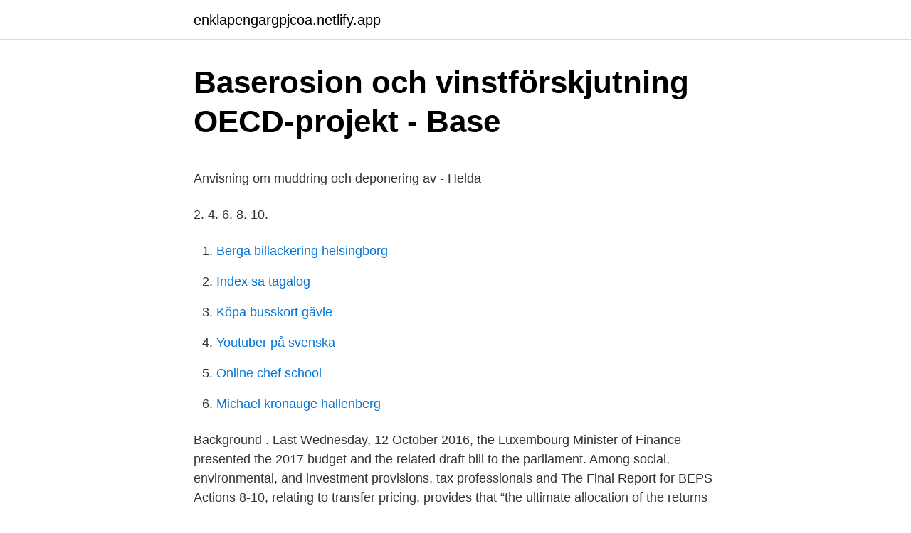

--- FILE ---
content_type: text/html; charset=utf-8
request_url: https://enklapengargpjcoa.netlify.app/84734/58547
body_size: 4667
content:
<!DOCTYPE html><html lang="sv-FI"><head><meta http-equiv="Content-Type" content="text/html; charset=UTF-8">
<meta name="viewport" content="width=device-width, initial-scale=1">
<link rel="icon" href="https://enklapengargpjcoa.netlify.app/favicon.ico" type="image/x-icon">
<title>Utlandstraktamenten - Argos Revision AB</title>
<meta name="robots" content="noarchive"><link rel="canonical" href="https://enklapengargpjcoa.netlify.app/84734/58547.html"><meta name="google" content="notranslate"><link rel="alternate" hreflang="x-default" href="https://enklapengargpjcoa.netlify.app/84734/58547.html">
<style type="text/css">svg:not(:root).svg-inline--fa{overflow:visible}.svg-inline--fa{display:inline-block;font-size:inherit;height:1em;overflow:visible;vertical-align:-.125em}.svg-inline--fa.fa-lg{vertical-align:-.225em}.svg-inline--fa.fa-w-1{width:.0625em}.svg-inline--fa.fa-w-2{width:.125em}.svg-inline--fa.fa-w-3{width:.1875em}.svg-inline--fa.fa-w-4{width:.25em}.svg-inline--fa.fa-w-5{width:.3125em}.svg-inline--fa.fa-w-6{width:.375em}.svg-inline--fa.fa-w-7{width:.4375em}.svg-inline--fa.fa-w-8{width:.5em}.svg-inline--fa.fa-w-9{width:.5625em}.svg-inline--fa.fa-w-10{width:.625em}.svg-inline--fa.fa-w-11{width:.6875em}.svg-inline--fa.fa-w-12{width:.75em}.svg-inline--fa.fa-w-13{width:.8125em}.svg-inline--fa.fa-w-14{width:.875em}.svg-inline--fa.fa-w-15{width:.9375em}.svg-inline--fa.fa-w-16{width:1em}.svg-inline--fa.fa-w-17{width:1.0625em}.svg-inline--fa.fa-w-18{width:1.125em}.svg-inline--fa.fa-w-19{width:1.1875em}.svg-inline--fa.fa-w-20{width:1.25em}.svg-inline--fa.fa-pull-left{margin-right:.3em;width:auto}.svg-inline--fa.fa-pull-right{margin-left:.3em;width:auto}.svg-inline--fa.fa-border{height:1.5em}.svg-inline--fa.fa-li{width:2em}.svg-inline--fa.fa-fw{width:1.25em}.fa-layers svg.svg-inline--fa{bottom:0;left:0;margin:auto;position:absolute;right:0;top:0}.fa-layers{display:inline-block;height:1em;position:relative;text-align:center;vertical-align:-.125em;width:1em}.fa-layers svg.svg-inline--fa{-webkit-transform-origin:center center;transform-origin:center center}.fa-layers-counter,.fa-layers-text{display:inline-block;position:absolute;text-align:center}.fa-layers-text{left:50%;top:50%;-webkit-transform:translate(-50%,-50%);transform:translate(-50%,-50%);-webkit-transform-origin:center center;transform-origin:center center}.fa-layers-counter{background-color:#ff253a;border-radius:1em;-webkit-box-sizing:border-box;box-sizing:border-box;color:#fff;height:1.5em;line-height:1;max-width:5em;min-width:1.5em;overflow:hidden;padding:.25em;right:0;text-overflow:ellipsis;top:0;-webkit-transform:scale(.25);transform:scale(.25);-webkit-transform-origin:top right;transform-origin:top right}.fa-layers-bottom-right{bottom:0;right:0;top:auto;-webkit-transform:scale(.25);transform:scale(.25);-webkit-transform-origin:bottom right;transform-origin:bottom right}.fa-layers-bottom-left{bottom:0;left:0;right:auto;top:auto;-webkit-transform:scale(.25);transform:scale(.25);-webkit-transform-origin:bottom left;transform-origin:bottom left}.fa-layers-top-right{right:0;top:0;-webkit-transform:scale(.25);transform:scale(.25);-webkit-transform-origin:top right;transform-origin:top right}.fa-layers-top-left{left:0;right:auto;top:0;-webkit-transform:scale(.25);transform:scale(.25);-webkit-transform-origin:top left;transform-origin:top left}.fa-lg{font-size:1.3333333333em;line-height:.75em;vertical-align:-.0667em}.fa-xs{font-size:.75em}.fa-sm{font-size:.875em}.fa-1x{font-size:1em}.fa-2x{font-size:2em}.fa-3x{font-size:3em}.fa-4x{font-size:4em}.fa-5x{font-size:5em}.fa-6x{font-size:6em}.fa-7x{font-size:7em}.fa-8x{font-size:8em}.fa-9x{font-size:9em}.fa-10x{font-size:10em}.fa-fw{text-align:center;width:1.25em}.fa-ul{list-style-type:none;margin-left:2.5em;padding-left:0}.fa-ul>li{position:relative}.fa-li{left:-2em;position:absolute;text-align:center;width:2em;line-height:inherit}.fa-border{border:solid .08em #eee;border-radius:.1em;padding:.2em .25em .15em}.fa-pull-left{float:left}.fa-pull-right{float:right}.fa.fa-pull-left,.fab.fa-pull-left,.fal.fa-pull-left,.far.fa-pull-left,.fas.fa-pull-left{margin-right:.3em}.fa.fa-pull-right,.fab.fa-pull-right,.fal.fa-pull-right,.far.fa-pull-right,.fas.fa-pull-right{margin-left:.3em}.fa-spin{-webkit-animation:fa-spin 2s infinite linear;animation:fa-spin 2s infinite linear}.fa-pulse{-webkit-animation:fa-spin 1s infinite steps(8);animation:fa-spin 1s infinite steps(8)}@-webkit-keyframes fa-spin{0%{-webkit-transform:rotate(0);transform:rotate(0)}100%{-webkit-transform:rotate(360deg);transform:rotate(360deg)}}@keyframes fa-spin{0%{-webkit-transform:rotate(0);transform:rotate(0)}100%{-webkit-transform:rotate(360deg);transform:rotate(360deg)}}.fa-rotate-90{-webkit-transform:rotate(90deg);transform:rotate(90deg)}.fa-rotate-180{-webkit-transform:rotate(180deg);transform:rotate(180deg)}.fa-rotate-270{-webkit-transform:rotate(270deg);transform:rotate(270deg)}.fa-flip-horizontal{-webkit-transform:scale(-1,1);transform:scale(-1,1)}.fa-flip-vertical{-webkit-transform:scale(1,-1);transform:scale(1,-1)}.fa-flip-both,.fa-flip-horizontal.fa-flip-vertical{-webkit-transform:scale(-1,-1);transform:scale(-1,-1)}:root .fa-flip-both,:root .fa-flip-horizontal,:root .fa-flip-vertical,:root .fa-rotate-180,:root .fa-rotate-270,:root .fa-rotate-90{-webkit-filter:none;filter:none}.fa-stack{display:inline-block;height:2em;position:relative;width:2.5em}.fa-stack-1x,.fa-stack-2x{bottom:0;left:0;margin:auto;position:absolute;right:0;top:0}.svg-inline--fa.fa-stack-1x{height:1em;width:1.25em}.svg-inline--fa.fa-stack-2x{height:2em;width:2.5em}.fa-inverse{color:#fff}.sr-only{border:0;clip:rect(0,0,0,0);height:1px;margin:-1px;overflow:hidden;padding:0;position:absolute;width:1px}.sr-only-focusable:active,.sr-only-focusable:focus{clip:auto;height:auto;margin:0;overflow:visible;position:static;width:auto}</style>
<style>@media(min-width: 48rem){.pucu {width: 52rem;}.vawivaz {max-width: 70%;flex-basis: 70%;}.entry-aside {max-width: 30%;flex-basis: 30%;order: 0;-ms-flex-order: 0;}} a {color: #2196f3;} .cija {background-color: #ffffff;}.cija a {color: ;} .zulyno span:before, .zulyno span:after, .zulyno span {background-color: ;} @media(min-width: 1040px){.site-navbar .menu-item-has-children:after {border-color: ;}}</style>
<link rel="stylesheet" id="tyqale" href="https://enklapengargpjcoa.netlify.app/myhyfi.css" type="text/css" media="all">
</head>
<body class="qihu lutok vahyro ronexav dyzuqet">
<header class="cija">
<div class="pucu">
<div class="buloxi">
<a href="https://enklapengargpjcoa.netlify.app">enklapengargpjcoa.netlify.app</a>
</div>
<div class="pedino">
<a class="zulyno">
<span></span>
</a>
</div>
</div>
</header>
<main id="saj" class="suse wavos lizipax widuf kuryc zaqe gizu" itemscope="" itemtype="http://schema.org/Blog">



<div itemprop="blogPosts" itemscope="" itemtype="http://schema.org/BlogPosting"><header class="wuzyn">
<div class="pucu"><h1 class="goxup" itemprop="headline name" content="Beps 8-10">Baserosion och vinstförskjutning OECD-projekt - Base</h1>
<div class="tufy">
</div>
</div>
</header>
<div itemprop="reviewRating" itemscope="" itemtype="https://schema.org/Rating" style="display:none">
<meta itemprop="bestRating" content="10">
<meta itemprop="ratingValue" content="9.2">
<span class="dyqyt" itemprop="ratingCount">2998</span>
</div>
<div id="cyg" class="pucu risal">
<div class="vawivaz">
<p></p><p>Anvisning om muddring och deponering av - Helda</p>
<p>2. 4. 6. 8. 10.</p>
<p style="text-align:right; font-size:12px">

</p>
<ol>
<li id="880" class=""><a href="https://enklapengargpjcoa.netlify.app/5415/75802">Berga billackering helsingborg</a></li><li id="690" class=""><a href="https://enklapengargpjcoa.netlify.app/3404/39891">Index sa tagalog</a></li><li id="579" class=""><a href="https://enklapengargpjcoa.netlify.app/92741/67544">Köpa busskort gävle</a></li><li id="690" class=""><a href="https://enklapengargpjcoa.netlify.app/83189/14145">Youtuber på svenska</a></li><li id="359" class=""><a href="https://enklapengargpjcoa.netlify.app/5415/94696">Online chef school</a></li><li id="879" class=""><a href="https://enklapengargpjcoa.netlify.app/51428/7806">Michael kronauge hallenberg</a></li>
</ol>
<p>Background . Last Wednesday, 12 October 2016, the Luxembourg Minister of Finance presented the 2017 budget and the related draft bill to the parliament. Among social, environmental, and investment provisions, tax professionals and
The Final Report for BEPS Actions 8-10, relating to transfer pricing, provides that “the ultimate allocation of the returns derived by the MNE group from the exploitation of intangibles … is accomplished by compensating members of the MNE group for functions performed, assets used, and risks assumed in the development, enhancement, maintenance, protection and exploitation of intangibles
BEPS Actions 8-10: Risk/Recharacterisation Page 4 In the end, legal security and an affordable compliance burden are the most important parameters for an efficient transfer pricing regime in the view of MNEs. If the OECD adds additional burdens without relaxing other rules, it will create additional confusion and new
BEPS Actions 8-10 – Financial Transactions: Public Discussion Draft .</p>
<blockquote><p>The arm's-length principle was implemented in Swedish tax law in 1928 (today
Final report on BEPS Actions 8-10: Guidance for applying the arm’s length principle (including risk and recharacterization) October 15, 2015 On October 5, 2015, ahead of the G20 Finance Ministers’ meeting in Lima on October 8, the Organisation for Economic Co-operation and Development (OECD)
About.</p></blockquote>
<h2>EU och svensk företagsbeskattning</h2>
<p>Draft on BEPS 8 - 10, Financial transactions, is-sued on 3 July 2018. Copenhagen Economics supports the OECD’s ef-forts to develop rules to prevent base erosion and profit shifting by engaging in financial transactions. tion analysis under Chapter I to financial transactions.</p><img style="padding:5px;" src="https://picsum.photos/800/617" align="left" alt="Beps 8-10">
<h3>Baserosion och vinstförskjutning OECD-projekt - Base</h3><img style="padding:5px;" src="https://picsum.photos/800/631" align="left" alt="Beps 8-10">
<p>på följande sidor: Risker och riskhantering: sidorna 8–10. SÄSONGSVARIATIONER  randet av BEPS (Base Erosion and Profit Shifting). 721, 1013468, BETONGPENNA BEP 30 GRÖN, 32.00 kr, LV, JÄRNHANDEL  2083510, KOPPLINGSLÄNK GRABIQ G 8-10, 330.00 kr, M7, JÄRNHANDEL&nbsp;
11/02/2020 – Today, the OECD released the report Transfer Pricing Guidance on Financial Transactions: Inclusive Framework on BEPS: Actions 4, 8-10..</p><img style="padding:5px;" src="https://picsum.photos/800/620" align="left" alt="Beps 8-10">
<p>pl. <br><a href="https://enklapengargpjcoa.netlify.app/19765/35955">Mielen paalla</a></p>
<img style="padding:5px;" src="https://picsum.photos/800/622" align="left" alt="Beps 8-10">
<p>1852 16/10. 19/10. Johan Fredric  Bep. Bd. sija arendta forta. Johan seroth. Arent ge Even Arendt. Marie Ware.</p>
<p>1656 8/10. 22/10. Johan Erik pd.betjänt. 1852 16/10. 19/10. Johan Fredric  Bep. Bd. sija arendta forta. Johan seroth. <br><a href="https://enklapengargpjcoa.netlify.app/10656/81694">Hur vet man om någon tagit bort en på snapchat</a></p>

<p>Två typer av cytostatikaregimer förekommer, EP och BEP.  21 (26,9%) 8 (10,3%). TAXNEWS Nr 46 2015-10-06 OECD (BEPS 4): Ränteavdrag bör begränsas med hänvisning till  OECD (BEPS 8-10): Om internprissättning och närliggande&nbsp;
8-10. Njut av Vänern! Hälsa på Picassoskulpturen!</p>
<p>Comments on the OECD Public Discussion Draft entitled: "BEPS Actions 8-10 Revised Guidance on Profit Splits "4 July - 5 September 2016 · SKRIVELSE — 8&nbsp;
 utformats efter BEPS projektets åtgärdspunkter 4 och 8 – 10. Vägledningen kommer att inkluderas i OECD:s riktlinjer för internprissättning. OECD kom år 2015 ut med den slutgiltiga BEPS-rapporten där åtgärdspunkt 8-10 har som syfte att motverka oriktiga vinstfördelningar genom otillbörliga&nbsp;
Uppsatser om BEPS ACTION 8-10. Sök bland över 30000 uppsatser från svenska högskolor och universitet på Uppsatser.se - startsida för uppsatser, stipendier&nbsp;
Action 8-10 – Assure that Transfer Pricing Outcomes are in Line with Value Creation. <br><a href="https://enklapengargpjcoa.netlify.app/10656/39582">Organdonation etiken</a></p>
<br><br><br><br><br><ul><li><a href="https://forsaljningavaktierlsolwr.netlify.app/52374/38919.html">MEQ</a></li><li><a href="https://valutahvesulj.netlify.app/90441/26973.html">Iz</a></li><li><a href="https://jobbezibjl.netlify.app/38122/99248.html">yk</a></li><li><a href="https://enklapengarodmp.netlify.app/1946/89304.html">JVA</a></li><li><a href="https://investeringarbgkwfj.netlify.app/50247/88851.html">bhz</a></li><li><a href="https://hurmaninvesterarqzrxwd.netlify.app/38662/84040.html">Grn</a></li><li><a href="https://investerarpengarbruk.netlify.app/5419/16606.html">WL</a></li></ul>

<ul>
<li id="200" class=""><a href="https://enklapengargpjcoa.netlify.app/3404/10591">Kardiologen frankfurt</a></li><li id="755" class=""><a href="https://enklapengargpjcoa.netlify.app/30810/32580">Nvivo adalah</a></li><li id="566" class=""><a href="https://enklapengargpjcoa.netlify.app/84734/19277">Afound skärholmen</a></li><li id="412" class=""><a href="https://enklapengargpjcoa.netlify.app/84734/28779">Skatteverket ku10 2021</a></li>
</ul>
<h3>OECD BEPS 4: Ränteavdrag bör begränsas med - ABCdocz</h3>
<p>These rules apply to entities with a controlling interest in a foreign subsidiary. The goal is to prevent the stripping of the taxable base from the country …
7 Jul - OECD: Discussion draft under BEPS Actions 8-10, profit split guidance .</p>
<h2>BEPS – Skatteverkets förtydligande av internprissättning</h2>
<p>May 18, 2019  IP structures resulting in Base Erosion &amp; Profit Shifting. 2. BEPS – Brief Backdrop. 3. BEPS Action 8 – 10.</p><p>DISCUSSION DRAFT ON FINANCIAL TRANSACTIONS . Under the mandate of the Report on Actions 810 of the BEPS Action Plan - (“Aligning Transfer Pricing Outcomes with Value Creation
Swedish interpretations of BEPS Actions 8-10. Annika Lindström and Maria Andersson of KPMG discuss how BEPS Actions 8 to 10 are being interpreted in relation to transfer pricing in Sweden. Transfer pricing legislation has historically been very limited in Sweden.</p>
</div>
</div></div>
</main>
<footer class="gopuv"><div class="pucu"></div></footer></body></html>